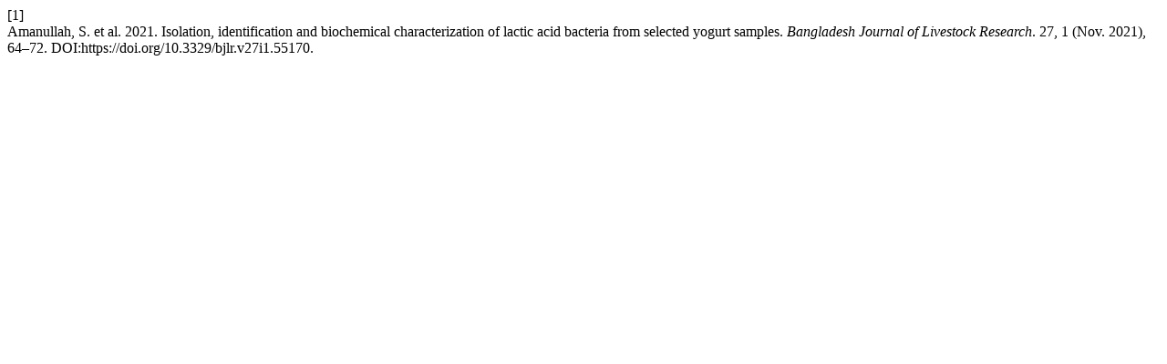

--- FILE ---
content_type: text/html; charset=UTF-8
request_url: https://banglajol.info/index.php/BJLR/citationstylelanguage/get/acm-sig-proceedings?submissionId=55170&publicationId=65782
body_size: 296
content:
<div class="csl-bib-body">
  <div class="csl-entry"><div class="csl-left-margin">[1]</div><div class="csl-right-inline">Amanullah, S. et al. 2021. Isolation, identification and biochemical characterization of lactic acid bacteria from selected yogurt samples. <i>Bangladesh Journal of Livestock Research</i>. 27, 1 (Nov. 2021), 64–72. DOI:https://doi.org/10.3329/bjlr.v27i1.55170.</div></div>
</div>